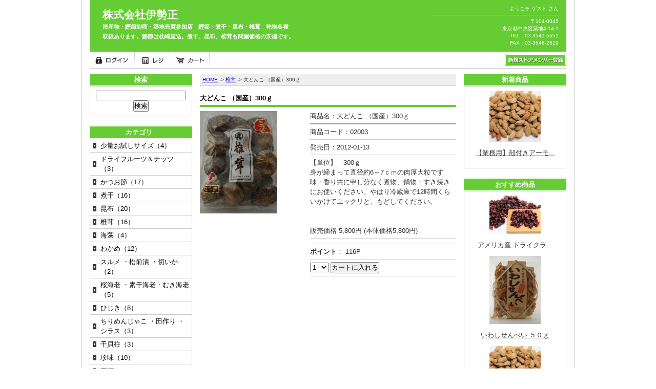

--- FILE ---
content_type: text/html
request_url: http://iseshou.com/products/view/9/category:2
body_size: 16491
content:
<!DOCTYPE html PUBLIC "-//W3C//DTD XHTML 1.0 Transitional//EN" "http://www.w3.org/TR/xhtml1/DTD/xhtml1-transitional.dtd">
<html xmlns="http://www.w3.org/1999/xhtml">
<head>
<meta http-equiv="Content-Type" content="text/html; charset=utf-8" />
<title>
大どんこ 国産 300ｇ｜ 株式会社伊勢正</title>
<link rel="stylesheet" type="text/css" href="/css/version4.css" />
<link rel="stylesheet" type="text/css" href="/css/import.css" media="screen,print" />
<link rel="stylesheet" type="text/css" href="/css/ueno.css" />

<script type="text/javascript" src="/js/prototype.js"></script>
<meta name="keywords" content="築地,通信販売,海産物,伊勢正" />
<meta name="description" content="築地にある株式会社伊勢正の通信販売。大どんこ 国産 300ｇ" />
</head>
<body>
<!--/kanris/logout-->
<div id="wrapper">
	<div id="header">
    	<h1><span class="fs21"><a href="/">株式会社伊勢正</a></span><span class="fs11">海産物・鰹節卸商・築地売買参加店　鰹節・煮干・昆布・椎茸　乾物各種<br />
取扱あります。鰹節は枕崎直送。煮干、昆布、椎茸も問屋価格の安値です。</span></h1>
		<div class="common-name">
			<div class="welcome">			ようこそ&nbsp;ゲスト&nbsp;さん</div>
			<div>〒104-0045<br />
東京都中央区築地4-14-1<br />
TEL：03-3541-5551<br />
FAX：03-3546-2619</div>
		</div>
		<div class="tnavi"><div id="header-icon">
	<a href="/login"><img src="/img/login.jpg" alt="ログイン" /></a>
	<a href="/registers"><img src="/img/header_navi01.jpg" alt="レジ" /></a>	<a href="/carts/index"><img src="/img/header_navi02.jpg" alt="カート" /></a></div>
<div class="mreg"><a href="/customers/add"><img src="/img/member-r.jpg" alt="" /></a></div></div>
	</div><!-- header終了 -->
  <div id="content">
    <div id="content-left">
      <div id="content-left-left">
		<h2 class="cate-title">検索</h2>
<div class="cate-box02">
<form id="ProductSearchIndexForm" method="post" action="/products/search_index"><fieldset style="display:none;"><input type="hidden" name="_method" value="POST" /></fieldset>	<div class="input text"><label for="ProductSearch"></label><input name="data[Product][search]" type="text" style="width:95%;" value="" id="ProductSearch" /></div>	<input type="submit" value="検索" name="button"/>
</form>
</div>
		





  <h2 class="cate-title">
    カテゴリ  &nbsp;</h2>
<div class="cate-box01">
  <ul class="cate-list">
			<li class="cate-list-sub1">
							<a href="/products/index/category:27">少量お試しサイズ（4）</a>				</li>
			<li class="cate-list-sub1">
							<a href="/products/index/category:29">ドライフルーツ＆ナッツ（3）</a>				</li>
			<li class="cate-list-sub1">
							<a href="/products/index/category:3">かつお節（17）</a>				</li>
			<li class="cate-list-sub1">
							<a href="/products/index/category:9">煮干（16）</a>				</li>
			<li class="cate-list-sub1">
							<a href="/products/index/category:4">昆布（20）</a>				</li>
			<li class="cate-list-sub1">
							<a href="/products/index/category:2">椎茸（16）</a>				</li>
			<li class="cate-list-sub1">
							<a href="/products/index/category:8">海藻（4）</a>				</li>
			<li class="cate-list-sub1">
							<a href="/products/index/category:10">わかめ（12）</a>				</li>
			<li class="cate-list-sub1">
							<a href="/products/index/category:11">スルメ ・松前漬 ・切いか（2）</a>				</li>
			<li class="cate-list-sub1">
							<a href="/products/index/category:12">桜海老 ・素干海老・むき海老（5）</a>				</li>
			<li class="cate-list-sub1">
							<a href="/products/index/category:18">ひじき（8）</a>				</li>
			<li class="cate-list-sub1">
							<a href="/products/index/category:14">ちりめんじゃこ ・田作り ・シラス（3）</a>				</li>
			<li class="cate-list-sub1">
							<a href="/products/index/category:13">干貝柱（3）</a>				</li>
			<li class="cate-list-sub1">
							<a href="/products/index/category:15">珍味（10）</a>				</li>
			<li class="cate-list-sub1">
							<a href="/products/index/category:19">豆類（1）</a>				</li>
			<li class="cate-list-sub1">
							<a href="/products/index/category:22">ごま（4）</a>				</li>
			<li class="cate-list-sub1">
							<a href="/products/index/category:20">乾麺（3）</a>				</li>
			<li class="cate-list-sub1">
							<a href="/products/index/category:25">その他（15）</a>				</li>
			<li class="cate-list-sub1">
							<a href="/products/index/category:17">鰹節削り器（1）</a>				</li>
			<li class="cate-list-sub1">
							<a href="/products/index/category:28">配送時冷蔵・冷凍便（1）</a>				</li>
	  </ul>
</div>

		        

<h2 class="cate-title">2025年11月</h2>
<table class="calender">
	<tr>
		<td class="calender-sun01">日</td>
		<td class="calender-day">月</td>
		<td class="calender-day">火</td>
		<td class="calender-day">水</td>
		<td class="calender-day">木</td>
		<td class="calender-day">金</td>
		<td class="calender-sut01">土</td>
	</tr>
		<tr>
								<td>&nbsp;</td>
											<td>&nbsp;</td>
											<td>&nbsp;</td>
											<td>&nbsp;</td>
											<td>&nbsp;</td>
											<td>&nbsp;</td>
														<td class="calender-sut02">1</td>
						</tr>
		<tr>
											<td class="calender-sun02">2</td>
														<td class="calender-holyday02">3</td>
														<td>4</td>
														<td>5</td>
														<td>6</td>
														<td>7</td>
														<td class="calender-sut02">8</td>
						</tr>
		<tr>
											<td class="calender-sun02">9</td>
														<td>10</td>
														<td>11</td>
														<td>12</td>
														<td>13</td>
														<td>14</td>
														<td class="calender-sut02">15</td>
						</tr>
		<tr>
											<td class="calender-sun02">16</td>
														<td>17</td>
														<td>18</td>
														<td>19</td>
														<td>20</td>
														<td>21</td>
														<td class="calender-sut02">22</td>
						</tr>
		<tr>
											<td class="calender-sun02">23</td>
														<td class="calender-holyday02">24</td>
														<td>25</td>
														<td>26</td>
														<td>27</td>
														<td>28</td>
														<td class="calender-sut02">29</td>
						</tr>
		<tr>
											<td class="calender-sun02">30</td>
											<td>&nbsp;</td>
											<td>&nbsp;</td>
											<td>&nbsp;</td>
											<td>&nbsp;</td>
											<td>&nbsp;</td>
											<td>&nbsp;</td>
						</tr>
	</table>
		

<h2 class="cate-title">2025年12月</h2>
<table class="calender">
	<tr>
		<td class="calender-sun01">日</td>
		<td class="calender-day">月</td>
		<td class="calender-day">火</td>
		<td class="calender-day">水</td>
		<td class="calender-day">木</td>
		<td class="calender-day">金</td>
		<td class="calender-sut01">土</td>
	</tr>
		<tr>
								<td>&nbsp;</td>
														<td>1</td>
														<td>2</td>
														<td>3</td>
														<td>4</td>
														<td>5</td>
														<td class="calender-sut02">6</td>
						</tr>
		<tr>
											<td class="calender-sun02">7</td>
														<td>8</td>
														<td>9</td>
														<td>10</td>
														<td>11</td>
														<td>12</td>
														<td class="calender-sut02">13</td>
						</tr>
		<tr>
											<td class="calender-sun02">14</td>
														<td>15</td>
														<td>16</td>
														<td>17</td>
														<td>18</td>
														<td>19</td>
														<td class="calender-sut02">20</td>
						</tr>
		<tr>
											<td class="calender-sun02">21</td>
														<td>22</td>
														<td class="calender-holyday02">23</td>
														<td>24</td>
														<td>25</td>
														<td>26</td>
														<td class="calender-sut02">27</td>
						</tr>
		<tr>
											<td class="calender-sun02">28</td>
														<td>29</td>
														<td>30</td>
														<td>31</td>
											<td>&nbsp;</td>
											<td>&nbsp;</td>
											<td>&nbsp;</td>
						</tr>
	</table>
		
<span class="calender-close02">&nbsp;&nbsp;&nbsp;&nbsp;&nbsp;&nbsp;</span>&nbsp;は定休日です
<br />
<div class="fs11" style="margin-top:10px; line-height:normal;">築地市場 市休カレンダ－</div>
<br /><br />                
<h2 class="cate-title">ご利用方法</h2>
<div class="cate-box01">
  <ul class="cate-list">
		<li class="cate-list-main">
		<a href="/helps/view/1">会社概要・店舗案内</a>	</li>
		<li class="cate-list-main">
		<a href="/helps/view/9">特定商取引に基づく表記</a>	</li>
		<li class="cate-list-main">
		<a href="/helps/view/8">返品について</a>	</li>
		<li class="cate-list-main">
		<a href="/helps/view/7">プライバシーポリシー</a>	</li>
		<li class="cate-list-main">
		<a href="/helps/view/6">配送・お届けについて</a>	</li>
		<li class="cate-list-main">
		<a href="/helps/view/5">お支払について</a>	</li>
		<li class="cate-list-main">
		<a href="/helps/view/4">ご注文・キャンセルについて</a>	</li>
		<li class="cate-list-main">
		<a href="/helps/view/3">初めての方へ</a>	</li>
		<li class="cate-list-main">
		<a href="/helps/view/2">ご利用規約</a>	</li>
		<li class="cate-list-main">
		<a href="/helps/view/10">商品説明・よくある質問</a>	</li>
	  </ul>
</div>

		</div>
      <div id="content-left-right">
        <!--========== パンくず ==========-->
        <div id="pankuzu">
<a href="/">HOME</a> -> <a href="/products/index/category:2">椎茸</a> -> 大どんこ （国産）300ｇ</div>
        <!--========== ここまで ==========-->
		<noscript>
		<p style="background:none repeat scroll 0 0 #FFEFEF;border:3px solid #BF0000;margin:10px 0;padding:5px 10px;">
		Java Scriptの設定がオンになっていないため、ご利用いただけません。<br />お手数ですが設定をオンにしてご利用ください。
		</p>
		</noscript>
                        
<h2 class="top-title">大どんこ （国産）300ｇ</h2>


<!--========== 商品情報表示 ==========-->



<!-- 画像 -->
<div class="item-detail-photo">
<a href="/files/product/x-large/9.jpeg" target="_blank"><img src="/files/product/medium/9.jpeg" alt="" /></a></div>
<!-- ここまで -->

<div class="item-detail-text">
<div>
    <!-- 商品名 -->
    <div class="bb1">商品名：大どんこ （国産）300ｇ</div>
    <!-- ここまで -->
    
    <!-- 商品コード -->
            <div class="bb2">商品コード：02003</div>
        <!-- ここまで -->
    
    <!-- 発売日 -->
    <div class="bb2">発売日：2012-01-13</div>
    <!-- ここまで -->
    
    <!-- メーカー -->
        <!-- ここまで -->
    
    <!--詳細内容-->
            【単位】　300ｇ<br />
身が締まって直径約6～7ｃｍの肉厚大粒です　味・香り共に申し分なく煮物、鍋物・すき焼きにお使いください。やはり冷蔵庫で12時間くらいかけてユックリと、もどしてください。<br />
<br />
<br />
        <!-- ここまで -->
    
    <!-- リンク -->
        <!-- ここまで -->
    
    <!-- 価格 -->
    <div class="bb2">販売価格&nbsp;5,800円
			(本体価格5,800円)</div>
    <!-- ここまで -->
    
    <!-- 在庫 -->
    	<div class="bb2"></div>
        <!-- ここまで -->
        
    <!-- ポイント -->
        <div class="bb2"><strong>ポイント</strong>：
		116P</div>
        <!-- ここまで -->
</div>

<!-- カートボタン -->
	<div class="bb2">
		<form id="ProductBuyForm" method="post" action="/products/buy"><fieldset style="display:none;"><input type="hidden" name="_method" value="POST" /></fieldset>			<select name="data[Product][9]" id="Product9">
<option value="1">1</option>
<option value="2">2</option>
<option value="3">3</option>
<option value="4">4</option>
<option value="5">5</option>
<option value="6">6</option>
<option value="7">7</option>
<option value="8">8</option>
<option value="9">9</option>
<option value="10">10</option>
</select>        
		<input type="hidden" name="data[forpath][id]" value="9" id="ProductId" />		<input type="hidden" name="data[forpath][category_id]" value="2" id="ProductCategoryId" />
		<input type="submit" name="Submit" value="カートに入れる" />
		</form></div>
               
	<!-- ここまで -->
</div>
<br class="clear" /><!--========== ここまで ==========-->


<!--========== 商品詳細表示 ==========-->
<!--========== ここまで ==========-->


       </div>
      <br class="clear" />
    </div>
    <div id="content-right">
      
      


<h2 class="cate-title">新着商品</h2>
<div class="cate-box02">
	<!--========== 画像表示 ==========-->
	<p>
		<a href="/products/view/369/category:29">
		<img src="/files/product/small/369.jpeg" alt="" />        </a>
    </p>
	<!--======== 画像表示ここまで ========-->
	<p><a href="/products/view/369/category:29">【業務用】殻付きアーモ...</a></p>
</div>



	  	  


<h2 class="cate-title">おすすめ商品</h2>
<div class="cate-box02">
	<!--========== 画像表示 ==========-->
	<p>
		<a href="/products/view/368/category:29">
		<img src="/files/product/small/368.jpeg" alt="" />        </a>
    </p>
	<!--======== 画像表示ここまで ========-->
	<p><a href="/products/view/368/category:29">アメリカ産 ドライクラ...</a></p>
	<!--========== 画像表示 ==========-->
	<p>
		<a href="/products/view/267/category:15">
		<img src="/files/product/small/267.jpeg" alt="" />        </a>
    </p>
	<!--======== 画像表示ここまで ========-->
	<p><a href="/products/view/267/category:15">いわしせんべい ５０ｇ</a></p>
	<!--========== 画像表示 ==========-->
	<p>
		<a href="/products/view/369/category:29">
		<img src="/files/product/small/369.jpeg" alt="" />        </a>
    </p>
	<!--======== 画像表示ここまで ========-->
	<p><a href="/products/view/369/category:29">【業務用】殻付きアーモ...</a></p>
	<!--========== 画像表示 ==========-->
	<p>
		<a href="/products/view/250/category:10">
		<img src="/files/product/small/250.jpeg" alt="" />        </a>
    </p>
	<!--======== 画像表示ここまで ========-->
	<p><a href="/products/view/250/category:10">天然　鳴門生ワカメ （...</a></p>
	<!--========== 画像表示 ==========-->
	<p>
		<a href="/products/view/217/category:3">
		<img src="/files/product/small/217.jpeg" alt="" />        </a>
    </p>
	<!--======== 画像表示ここまで ========-->
	<p><a href="/products/view/217/category:3">鰹節削　もみ粉　500ｇ</a></p>
	<!--========== 画像表示 ==========-->
	<p>
		<a href="/products/view/364/category:29">
		<img src="/files/product/small/364.jpeg" alt="" />        </a>
    </p>
	<!--======== 画像表示ここまで ========-->
	<p><a href="/products/view/364/category:29">アメリカ産 殻付きアー...</a></p>
	<!--========== 画像表示 ==========-->
	<p>
		<a href="/products/view/347/category:25">
		<img src="/files/product/small/347.jpeg" alt="" />        </a>
    </p>
	<!--======== 画像表示ここまで ========-->
	<p><a href="/products/view/347/category:25">マルモ　ほめられ香りだし</a></p>
	<!--========== 画像表示 ==========-->
	<p>
		<a href="/products/view/257/category:19">
		<img src="/files/product/small/257.jpeg" alt="" />        </a>
    </p>
	<!--======== 画像表示ここまで ========-->
	<p><a href="/products/view/257/category:19">新発売　黒糖　そら豆　...</a></p>
</div>



	      </div>
    <br class="clear" />
    <div class="page-top"> <a href="#header"><img src="/img/back.jpg" alt="このページのトップに戻る" width="63" height="20" /></a> </div>
    <!--back--> </div>
  <!--content-->
  <div id="footer">
    <p>Copyright (C) 2008 EZ-SHOP All rights reserved</p>
  </div>
  <!-- footer終了 --> </div>
<!-- wrapper終了 -->
 </body>
</html>


--- FILE ---
content_type: text/css
request_url: http://iseshou.com/css/version4.css
body_size: 188
content:
@charset "utf-8";	/* 文字コードセット */

body {
  color: #333333;
  background: #ffffff;
}
a img {
  border: none;
  color: #ffffff;
  background:transparent;	/* 背景透明 */
}

--- FILE ---
content_type: text/css
request_url: http://iseshou.com/css/import.css
body_size: 113
content:
@charset "utf-8";

@import "base.css";

@media tty {
 i{content:"\";/*" "*/}} @import 'ie5win.css'; /*";}
}/* */


--- FILE ---
content_type: text/css
request_url: http://iseshou.com/css/ueno.css
body_size: 302
content:
@charset "utf-8";

div.paging div.disabled {
    color: #ddd;
    display: inline;
}

div.paging{
    width:100%;
    height:20px;
    background:#F6F6F6;
    margin-top:10px;
}

div.paging span {
}
div.paging span.current {
    color: #000;
}
div.paging span a {
}

div.paging_last {
	color: green;
}


--- FILE ---
content_type: text/css
request_url: http://iseshou.com/css/base.css
body_size: 19872
content:
@charset "utf-8"; 		/* 文字コードセット */

/*///目次/////////////////////////////
・全体構造
・ヘッダ
・3カラムレイアウト
・汎用スタイルシート
・検索ボックス
・カテゴリ
・メイン記事投稿部分
・カレンダー
・パンくずリスト
・ログイン・ログアウト
・トップページ設定
・各種ショッピングページ
・各種インフォメーションページ
・マイページ
・ショッピングカート
・レジ
・入力フォーム全般
・フッタ
////目次 終了/////////////////////////*/

/* 全体構造
---------------------------------------------------- */
* {margin: 0px;padding: 0px;} /* 各ブラウザの独自解釈をリセット */
html{overflow:scroll;} /* Firefoxで縦スクロールを強制的に出す */

body {
	color:#333; /* 基本文字色 */
	text-align:center; /* IE5.5以前用中央揃え */
	font-size:0.8em; /* 基本フォントサイズ */
	font-family:"ヒラギノ角ゴPro W3", "Hiragino Kaku Gothic Pro", Osaka, "メイリオ", Meiryo, "ＭＳ Ｐゴシック", sans-serif;
	line-height: 1.5em; /* 基本の行間 */
}

/*#content-left-right a:link, #content-left-right a:visited {color:#333;text-decoration:underline;background: transparent;}*/ /* リンク色設定1 */
/*#content-left-right a:hover, #content-left-right a:active {color:#FF6600;background: transparent;text-decoration:underline;}*//* リンク色設定2 */

 /* 基本ページ幅 */
#wrapper {width: 960px;margin:0px auto; border-left:1px solid #ccc; border-right:1px solid #ccc;}
p {padding:0px 0px 12px 0px;}

/* ヘッダ
---------------------------------------------------- */
#header {
	margin:0px 15px;
	text-align:left;
	width: 930px;
  	min-height:110px;
  	_height:110px;
	background-color:#66cc33;
	margin-bottom:10px;
	border-bottom:1px solid #ccc;
	color:#fff;
}

h1{
	float:left;
	display:block;
	width:440px;
	height:78px;
	border-left:25px solid #66cc33;
	color:#fff;
	text-decoration:none;
}

h1 a:link,
h1 a:active,
h1 a:hover,
h1 a:visited
{
	display:block;
	line-height:normal;
	padding-top:15px;
	color:#fff;
	text-decoration:none;
}

.fs21{font-size:21px;}
.fs11{font-size:11px;}

.common-name{
	text-align:right;
	color:#fff;
	border-right:15px solid #66cc33;
	font-size:x-small;
	width:250px;
	line-height:normal;
	min-height:68px;
	_height:68px;
	border-top:10px solid #66cc33;
	overflow:hidden;
	float:right;
	border-bottom:10px solid #66cc33;
}

.welcome{
	padding-bottom:5px;
	border-bottom:1px solid #ccc;
	margin-bottom:5px;
}

.tnavi{
	clear:both;
	height:32px;
	background-color:#fff;
}

#header-link{
	float:right;
	text-align:right;
	padding:5px 20px;
	font-size:80%;
	width:290px;
	height:24px;
}

#header-icon{
	width:400px;
	float:left;
}

.mreg{
	width:200px;
	text-align:right;
	float:right;
}

/*#header a:link,#header a:visited,#header a:hover,#header a:active {color:#666; text-decoration:none;}*/

/* 3カラムレイアウト
---------------------------------------------------- */
#content{
	margin:0px 15px;
	width:930px;
	text-align:left;
	clear:both;
}

#content-left{width:715px; float:left; }/* 左カラムと中央カラムを左にフロート */
#content-right{width:200px; float:right;}/* 右カラムを右にフロート */
#content-left-left{width:200px; float:left; }/* 左カラムを左にフロート */
#content-left-right{width:500px; float:right;}/* 中央カラムをカラムを右にフロート */

/* 汎用スタイルシート
---------------------------------------------------- */
.clear {clear:both;}
.red{ color:#FF0000; font-size:10px;}
.common_red{ color:#FF0000;}
.red2{ color:#FF0000;}
.blue{color:blue;}
.page-top{ text-align:right; clear:both; padding-bottom:10px;}/*ページの先頭へ */

/* Paging */
/*div.paging {
	color: #ccc;
	margin-bottom: 2em;
}
div.paging div.disabled {
	color: #ddd;
	display: inline;
}
div.paging span {
}
div.paging span.current {
	color: #000;
}
div.paging span a {
}
*/


/* 検索BOX
---------------------------------------------------- */
#search-box{width:130px;margin-right:5px;}

/* カテゴリ
---------------------------------------------------- */

/* 右カラム・左カラムのタイトルバー */
.cate-title{
	text-align:center;
	background-color:#66cc33;
	color:#fff;
	font-size:100%;
	margin-bottom:1px;
	padding:2px;
}

.cate-box01{
	border-right:#ccc solid 1px;
	border-left:#ccc solid 1px;
	margin-bottom:20px;
}

.cate-box02{
	border:#ccc solid 1px;
	width:182px;
	margin-bottom:20px;
	padding:8px;
	text-align:center;
}

.cate-box02a{
	border:#ccc solid 1px;
	width:182px;
	margin-bottom:1px;
	padding:8px;
	text-align:center;
}

/* リンク設定
-------------- */
.cate-box02 a:link, .cate-box02 a:visited {color:#333;text-decoration:underline;}
.cate-box02 a:hover, .cate-box02 a:active {color:#ff6600;text-decoration:underline;}

/* カテゴリリスト（メイン）
--------------------- */
.cate-list {
	list-style:none;
	text-decoration:none;
	border-top:#ccc solid 1px;
	overflow:hidden;
}

.cate-list li{border-bottom:#ccc solid 1px;}

.cate-list-main a:link,.cate-list-main a:active,.cate-list-main a:visited{
	background:url(../img/category_icon01.gif) no-repeat left;
	background-position:5px;
	padding:3px 5px 3px 20px;
	display:block;
	text-decoration:none;
	color:#000;
}
.cate-list-main a:hover{
	background:url(../img/category_icon01.gif) no-repeat left;
	background-position:5px;
	background-color:#efefef;
	padding:3px 5px 3px 20px;
	display:block;
	text-decoration:none;
	color:#000;
}


.tb1{
	border-top:1px solid #ccc;
	border-left:1px solid #ccc;
}
.tb1 th{
	background-color:#efefef;
	padding:6px;
	border-bottom:1px solid #ccc;
	border-top:1px solid #fff;
	text-align:left;
	white-space:nowrap;
	/*font-weight:normal;*/
}
.tb1 td{
	padding:5px;
	border-bottom:1px solid #ccc;
	border-right:1px solid #ccc;
}

/* カテゴリリスト（ツリー用）
--------------------- */
.category-list-1 a:link,.category-list-1 a:active,.category-list-1 a:visited{
	padding:3px 5px 3px 25px;
	display:block;
	width:168px;
	text-decoration:none;	
	color:#000;
}
.category-list-1 a:hover{
	padding:3px 5px 3px 25px;
	display:block;
	width:168px;
	text-decoration:none;	
	color:#000;
}

.category-list-2 a:link,.category-list-2 a:visited{
	padding:3px 5px 3px 35px;
	display:block;
	width:158px;
	text-decoration:none;	
	color:#000;
}
.category-list-2 a:hover{
	padding:3px 5px 3px 35px;
	display:block;
	width:158px;
	text-decoration:none;	
	color:#000;
}

.category-list-3 a:link,.category-list-3 a:active,.category-list-3 a:visited{
	padding:3px 5px 3px 45px;
	display:block;
	width:148px;
	text-decoration:none;	
	color:#000;
}
.category-list-3 a:hover{
	padding:3px 5px 3px 45px;
	display:block;
	width:148px;
	text-decoration:none;	
	color:#000;
}



/* カテゴリリスト（サブ01）
--------------------- */
.cate-list-sub1 a{
	background:url(../img/category_icon01.gif) no-repeat left;
	background-position:5px;
	padding:3px 5px 3px 20px;
	display:block;
	text-decoration:none;
	color:#000;
}
.cate-list-sub1 a:hover{
	background:url(../img/category_icon01.gif) no-repeat left;
	background-position:5px;
	padding:3px 5px 3px 20px;
	background-color:#efefef;
	display:block;
	text-decoration:none;
	color:#000;
}

/* カテゴリリスト（サブ02）
--------------------- */
.cate-list-sub2 a{
	/*background:url(../img/category_icon02.gif) no-repeat;*/
	background-position:27px 7px;
	padding:3px 5px 3px 44px;
	display:block;
	width:149px;
	text-decoration:none;
	color:#000;
}
.cate-list-sub2 a:hover{
	/*background:url(../img/category_icon02.gif) no-repeat #EBE9BA;*/
	background-position:27px 7px;
	padding:3px 5px 3px 44px;
	display:block;
	width:149px;
	text-decoration:none;
	color:#000;
}

/* カテゴリリスト（サブ03）
--------------------- */
.cate-list-sub3 a{
	/*background:url(../img/category_icon02.gif) no-repeat;*/
	background-position:38px 7px;
	padding:3px 5px 3px 55px;
	display:block;
	width:138px;
	text-decoration:none;
	color:#000;
}
.cate-list-sub3 a:hover{
	/*background:url(../img/category_icon02.gif) no-repeat #EBE9BA;*/
	background-position:38px 7px;
	padding:3px 5px 3px 55px;
	display:block;
	width:138px;
	text-decoration:none;
	color:#000;
}

/* カート
VIEWS/carts/index.ctp
--------------------- */
.cart {
	margin-bottom:20px;
}
.cart table {
	width:100%;
	border-collapse:collapse;
	margin-top:8px;
}
.cart table th, .cart table td {
	border:#999 1px solid;
	padding:4px;
	vertical-align:top;
	text-align:right;
}
.cart table th{
	text-align:center;
	background:#efefef;
}
.cart-button{
	text-align:right;
	padding:20px 0px 0px 0px;
}
.cart-total {
	text-align:right;
	width:100%;
	padding-right:0px;
	margin-bottom:30px;
}
.cart-total table{
	margin-left:auto;
}
.cart-total table th{
	text-align:left;
}
.cart-box {
	list-style-type:none;
}

/* お支払方法について
VIEWS/carts/index.ctp
VIEWS/registers/step03.ctp
--------------------- */
.about-payment {
	width:100%;
	margin-bottom:20px;
  /*padding:8px;*/
	line-height:1.8em;
}
.regi-pay-table{
	width:100%;
	background:#efefef;
	border:#ccc solid 1px;
	margin-bottom:20px;
  padding:8px;
	line-height:1.8em;
}
.regi-pay-table:hover{
	width:100%;
	background:#ccc;
	border:#ccc solid 1px;
}
.regi-pay-table td{padding:3px;}
.regi-pay-table-main{width:100px;}














/* メイン記事投稿部分
---------------------------------------------------- */
/* 中央カラムのタイトル */
.top-title{
	text-align:left;
	background-color:#66cc33;
	background-position:bottom;
	color:#000;
	border-bottom:1px solid #ccc;
	font-size:100%;
	border-bottom:4px solid #66cc33;
	background-color:#fff;
	/*margin:10px 0px;*/
	padding:4px 0px;
	clear:both;
	margin-bottom:8px;
}

/* カレンダー
---------------------------------------------------- */
.calender{
	border:#ccc solid 1px;
	width:200px;
	height:130px;
	margin-bottom:5px;
	border-collapse:collapse;
	text-align:center;
}

.calender td{border:#ccc solid 1px;}

.calender-day{background:#efefef;}

.calender-sut01{background-color:#efefef;color:#0000FF;}/* 土曜日 */
.calender-sut02{color:#0000FF;}/* 土曜日 */

.calender-sun01{background-color:#efefef;color:#FF0000;}/* 日曜日 */
.calender-sun02{color:#FF0000;}/* 日曜日 */

.calender-holyday01{background:#FBE3E3;color:#FF0000;}/* 休日 */
.calender-holyday02{color:#FF0000;}/* 休日 */

.calender-close02{background-color:#FBE3E3;color:#000000;}/* 定休日 */



/* パンくずリスト
---------------------------------------------------- */
#pankuzu{
	font-size:100%;
	background:#efefef;
	padding:2px 5px;
	margin-bottom:10px;
	border-bottom:#ccc solid 1px;
	font-size:x-small;
}

#pankuzu a{text-decoration:underline;}
#pankuzu a:hover{text-decoration:underline;color:#FF6600;}

/*ログイン・ログアウト
---------------------------------------------------- */
.log-in{padding:0px; margin-top:10px;}
.log-in-table{width:100%;border-collapse:collapse;margin-top:8px;}

.log-in-table td{
	border:#999 1px solid;
	padding:4px;
	vertical-align:top;
}
.log-in-table-main{
	width:100px;
	vertical-align:top;
	background:#efefef;
}
.log-in-form-button{
	text-align:center;
	padding-top:10px;
	margin-bottom:20px;
}

/* トップページ設定
---------------------------------------------------- */
/* メイン画像 */
.category-img{margin-bottom:10px;border:#b2af73 solid 1px;}

/* お知らせ
--------------------- */
.top-info {
	width:490px;
	padding:0px 5px;
	margin-bottom:20px;
}
.top-info dt{
	float:left;
	width:110px;
	padding:5px 10px 5px 25px;
	background:url(../img/icon/info_icon.jpg) no-repeat;
	background-position:5px;
}

.top-info dd{
	border-bottom:1px dotted #222;
	padding:5px 0px;
}



/* 各種ショッピングページ
---------------------------------------------------- */
/* カテゴリ分け
--------------------- */
.category-table{width:100%;border-collapse:collapse;}
.category-table td{vertical-align:top;}
.category-table a:link{text-decoration:underline;color:#666;}
.category-table a:hover{text-decoration:underline;color:#FF6600;}

.category-photo-left{text-align:left;}
.category-photo-center{text-align:center;padding:0px 15px;}
.category-photo-right{text-align:right;}

.category-text-left{text-align:center;padding-bottom:20px;}
.category-text-center{text-align:center;padding:0px 15px 20px 15px;}
.category-text-right{text-align:center;padding-bottom:20px;}

/* 商品一覧
--------------------- */
.item-list-photo{
	float:left;
	width:150px;
}

.item-list-text{
	float:right;
	width:320px;
}

.item-detail-photo{
	float:left;
	width:200px;
}

.item-detail-text{
	float:right;
	width:285px;
}

.item-detail-photo2{
	float:left;
	width:150px;
}

.item-detail-text2{
	float:right;
	width:335px;
}

.bb1{padding-bottom:5px; margin-bottom:5px; border-bottom:2px solid #999;}
.bb2{padding-bottom:5px; margin-bottom:5px; border-bottom:1px solid #ccc;}

/* 商品詳細
--------------------- */
.item-detail-button{text-align:right;padding-top:10px;width:310px;}

/* レビュー
--------------------- */
.review{padding:0px 10px;}
.review h3{font-size:14px;margin-bottom:5px;}
.review-title{font-weight:bold;}
.review-day{text-align:right;padding-bottom:10px;}
.review-more{text-align:right;padding:10px 0px;}
.review-form-table{width:100%;}
.review-form-table td{padding:5px 0px;}
.review-form-table-main{width:80px;vertical-align:top;}
.review-form-button{text-align:right;}

/* マイページ
---------------------------------------------------- */
.mypage{padding:0px 0px;margin-top:10px;}
.mypage-link{padding:0px 10px 10px 10px;}
.mypage-table{width:100%;border-collapse:collapse; margin-top:8px;}

.mypage-table td{
	border:#999 1px solid;
	padding:4px;
	vertical-align:top;
}
.mypage-table-main{
	width:100px;
	vertical-align:top;
	background:#efefef;
}
.mypage-form-button{
	text-align:center;
	padding-top:10px;
}

/* 配送先
--------------------- */
.haisou-list-table{
	width:100%;
	background:#efefef;
	border:#ccc solid 1px;
}
.haisou-list-table:hover{
	width:100%;
	background:#ccc;
	border:#ccc solid 1px;
}

.haisou-list-table td{padding:3px;}
.haisou-list-table-main{width:50px;}
.haisou-list-table-main2{width:100px;}
.haisou-list-button{text-align:right;padding:2px 5px 20px 0px;}

/* ご注文履歴
--------------------- */
.rireki-table{
	width:100%;
	border-collapse:collapse;
}
.rireki-table td{
	padding:4px;
	vertical-align:top;
	border:#b2af73 solid 1px;
}

.rireki-day{width:20%;background:#efefef;}
.rireki-name{width:40%;background:#efefef;}
.rireki-count{width:10%;background:#efefef;}
.rireki-price{width:30%;background:#efefef;}

/* ポイント管理
--------------------- */
.point-table{
	width:100%;
	border-collapse:collapse;
	margin-bottom:20px;
}
.point-table td{
	padding:4px;
	vertical-align:top;
	border:#b2af73 solid 1px;
}

.point-day{width:20%;background:#efefef;}
.point-name{width:30%;background:#efefef;}
.point-number{width:30%;background:#efefef;}
.point-point{width:20%;background:#efefef;}

/* レジ
---------------------------------------------------- */
.regi{padding:0px;}
.regi-next-button{text-align:right;margin-top:30px;}
.regi-list-button{text-align:right;padding:2px 5px 20px 0px;}
.regi-flow{margin-bottom:20px;}

#crumbs {
list-style-type:none;
padding:0;
margin:0;
height:3.3em;
}

#crumbs li {
float:left;
line-height:3.3em;
padding-left:1.75em;
color:#777;
}

#crumbs li.here {
	color:#000;
	font-weight:bold;
}


/*レジ（配送先）
--------------------- */

.regi-haisou-table{
	width:100%;
	background:#efefef;
	border:#ccc solid 1px;
	margin-bottom:20px;
	padding:5px;
}

.regi-haisou-table:hover{
	width:100%;
	background:#ccc;
	border:#ccc solid 1px;
}

.regi-haisou-table td{padding:3px;}
.regi-haisou-table-main{width:100px;}

/*レジ（支払方法）
--------------------- */
.regi-pay-table{
	width:100%;
	background:#efefef;
	border:#ccc solid 1px;
	margin-bottom:20px;
    padding:8px;
	line-height:1.8em;
}
.regi-pay-table:hover{
	width:100%;
	background:#ccc;
	border:#ccc solid 1px;
}
.regi-pay-table td{padding:3px;}
.regi-pay-table-main{width:100px;}
.regi-pay-div{margin-bottom:30px;}

/*レジ（最終確認）
--------------------- */
.regi-check-table{
	width:100%;
	background:#efefef;
	border:#ccc solid 1px;
	padding:10px;
}
.regi-check-table td{padding:3px;}
.regi-check-table-main{width:100px; vertical-align:top;}
.regi-comment{width:460px;height:200px;}
.regi-thanks{text-align:center;}

/* 入力フォーム全般
---------------------------------------------------- */
.form00{width:30px; ime-mode:active;}
.form00-off{width:30px; ime-mode:disabled;}
.form01{width:100px; ime-mode:active;}
.form01-off{width:100px; ime-mode:disabled;}
.form02{width:200px; ime-mode:active;}
.form02-off{width:200px; ime-mode:disabled;}
.textarea01{width:350px; height:200px; ime-mode:active;}

/* フッタ
---------------------------------------------------- */
#footer {background-color:#66cc33;text-align:left;height:40px; margin-left:15px; margin-right:15px;}
#footer p{ padding:10px 15px;; color:#fff;}





/*追加 ueno-----------------------------*/
/* Notices and Errors */
/*
div.message, p.error, div.error-message {
    color: #DD0000;
    font-size:12px;
    font-weight: bold;padding:5px;
}
*/

div.message, p.error, div.error-message {
	background-color:#FF5151;
	color:#FFFFFF;
	margin:0px 0px 10px;
	padding:8px;
	text-align:center;
}


div.error-message {
    clear: both;
}

.note {
    font-size: 80%;
    width: 100%;
    margin-top: 10px;
}

.success{
    border:1px solid #ccc;
    padding:20px;
    text-align:center;
	margin-top:10px;
}

.mypage_menu
{
float:left;
width:120px;
height:1%;
display:block;
background-color:#66cc33;
color:#fff;
font-size:100%;
border-right:5px solid #fff;
}

.mypage_menu a:link,
.mypage_menu a:hover,
.mypage_menu a:active,
.mypage_menu a:visited
{color:#fff; text-align:center; display:block;padding:2px 15px;}

.mypage_menu_box {
	height:1%;
	margin-bottom:20px;
}

.mypage_pointstatus {
background-color:#F6F6F6;
border:1px solid #DDDDDD;
margin:10px 0px 5px;
padding:12px;
}

.mypage_pointtotal {
color:#A37171;
font-family:Arial,Helvetica,sans-serif;
font-size:180%;
}


.mypage_historytable{width:100%;border-collapse:collapse; margin-top:8px;}

.mypage_historytable th{
	border:1px solid #999999;
	padding:4px;
    background:#efefef;
	text-align:center;
	width:25%;
	vertical-align:middle;
	font-weight:normal;
}

.mypage_historytable td{
    border:#999 1px solid;
    padding:4px;
    vertical-align:middle;
}

.text_right{
	text-align:right;
}
.text_center{
    text-align:center;
}
/*-------------------------------------*/



/* エラーメッセージ表示時 */
div.notice {
	margin:0px 0px 10px;
	border:solid 1px #DEDEDE; 
	background:#FFFFCC;
	color:#222222;
	padding:4px;
	text-align:center;
}
div.success {
	margin:0px 0px 10px;
	border:solid 1px #ccc; 
	background:#efefef;
	color:#333;
	font-weight:bold;
	padding:4px;
	text-align:center;
}



/* 404 not found */
.error{
	background:#FF5151;
	padding:8px;
	text-align:center;
	margin:10px 0px;
	color:#fff;
}



/* Debugging */
pre {
	color: #000;
	background: #f0f0f0;
	padding: 1em;
	text-align: left;
}
pre.cake-debug {
	background: #ffcc00;
	font-size: 120%;
	line-height: 140%;
	margin-top: 1em;
	overflow: auto;
	position: relative;
}
.cake-sql-log table {
	background: #f4f4f4;
}
.cake-sql-log td {
	padding: 4px 8px;
	text-align: left;
}

/*
大古さん追加CSS
※商品一覧ページの
・文字サイズ（大・小）
・カラー（赤・青・オレンジ）の追加用です。
*/
.x-small{font-size:x-small;} /* 文字サイズ小 */
.medium{font-size:medium;}/* 文字サイズ大 */

.text-red{color:#F00;}/* 文字カラー赤 */
.text-blue{color:#009;}/* 文字カラー青 */
.text-orange{color:#F60;}/* 文字カラーオレンジ */
/* ここまで */

